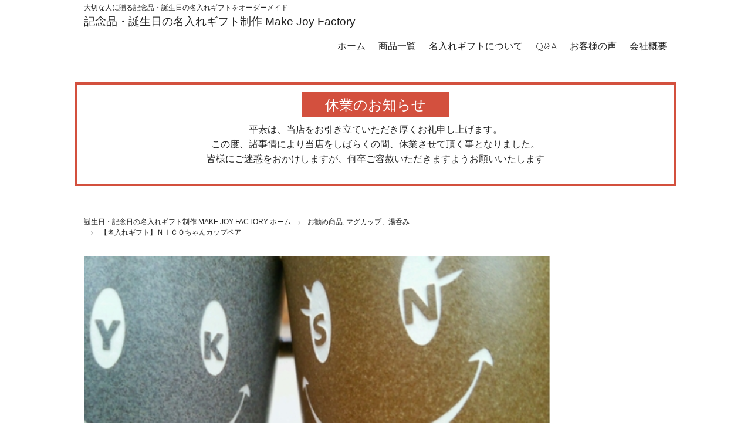

--- FILE ---
content_type: text/html; charset=UTF-8
request_url: http://makejoy.jp/item/ceramic/5470
body_size: 9746
content:
<!DOCTYPE html>
<html lang="ja"
	itemscope 
	itemtype="http://schema.org/Article" 
	prefix="og: http://ogp.me/ns#" >

<head>
	<meta charset="UTF-8">
	<meta name="viewport" content="width=device-width,user-scalable=no">
	<!--[if lt IE9]>
	<![endif]-->
	<!--[if lt IE8]>
	<![endif]-->




<script src="//code.jquery.com/jquery-1.11.1.min.js"></script>
<script  type="text/javascript">
$(function(){
	$("dl.subList").hide().children("dd").hide();
	
	$("ul#accordionBox h3").click(function () {
		funcClickEvent($(this), $("dl.subList"), $("ul#accordionBox h3"));					  
	});
	
	$("dl.subList dt").click(function () {
		funcClickEvent($(this), $("dl.subList dd"), $("dl.subList dt"));	
	});
	
	function funcClickEvent(dt, dd, h3){
		$(dt).toggleClass("subOpened");
		$(h3).toggleClass("mainOpened");
		$(h3).not($(dt)).removeClass("subOpened").removeClass("mainOpened");
		$(dt).next(dd).slideToggle('normal');
		$(dd).not(dt.next(dd)).slideUp();
	}

});
</script>
<!-- 雪を降らすスクリプト
<script type="text/javascript" src="http://makejoy.jp/wp-content/themes/makejoyfactory/js/snowfall.jquery.min.js"></script>
<script  type="text/javascript">
$(function(){
	$(document).snowfall({
		// オリジナル画像を使用する場合
		image : "http://makejoy.jp/wp-content/themes/makejoyfactory/img/flake.png", minSize: 10, maxSize:32, flakeIndex : "10"
	});
});
</script>
-->





	<title>【名入れギフト】ｎｉｃｏちゃんカップペア | 記念品・誕生日の名入れギフト制作 Make Joy Factory</title>

<!-- All in One SEO Pack 2.2.7.5 by Michael Torbert of Semper Fi Web Design[-1,-1] -->
<meta name="description" itemprop="description" content="シンプルなマグカップに、かわいいスマイルを彫刻したオリジナルマグカップです。 どんな時でも笑顔でいてくれるので、疲れた時でも元気を与えてくれそうです。 イニシャルを目に入れればより一層愛着が湧きます。 仲の良いカップルや大切なお友達へ送りたいマグカップです。 ■商品サイズ：口径86mm　高さ115mm" />

<link rel="canonical" href="http://makejoy.jp/item/ceramic/5470" />
<meta property="og:title" content="【名入れギフト】ｎｉｃｏちゃんカップペア" />
<meta property="og:type" content="article" />
<meta property="og:url" content="http://makejoy.jp/item/ceramic/5470" />
<meta property="og:site_name" content="Make Joy Factory" />
<meta property="fb:admins" content="369090123227583" />
<meta property="og:description" content="シンプルなマグカップに、かわいいスマイルを彫刻したオリジナルマグカップです。 どんな時でも笑顔でいてくれるので、疲れた時でも元気を与えてくれそうです。  イニシャルを目に入れればより一層愛着が湧きます。 仲の良いカップルや大切なお友達へ送りたいマグカップです。  ■商品サイズ：口径86mm　高さ115mm ■容量：300cc" />
<meta property="article:publisher" content="https://www.facebook.com/makejoyfactory" />
<meta property="article:published_time" content="2015-09-13T16:04:05Z" />
<meta property="article:modified_time" content="2015-10-07T09:34:33Z" />
<meta name="twitter:card" content="summary" />
<meta name="twitter:title" content="【名入れギフト】ｎｉｃｏちゃんカップペア" />
<meta name="twitter:description" content="シンプルなマグカップに、かわいいスマイルを彫刻したオリジナルマグカップです。 どんな時でも笑顔でいてくれるので、疲れた時でも元気を与えてくれそうです。  イニシャルを目に入れればより一層愛着が湧きます。 仲の良いカップルや大切なお友達へ送りたいマグカップです。  ■商品サイズ：口径86mm　高さ115mm ■容量：300cc" />
		<script type="text/javascript">
		  var _gaq = _gaq || [];
		  _gaq.push(['_setAccount', 'UA-47163601-1']);
		  _gaq.push(['_trackPageview']);
		  (function() {
		    var ga = document.createElement('script'); ga.type = 'text/javascript'; ga.async = true;
			ga.src = ('https:' == document.location.protocol ? 'https://ssl' : 'http://www') + '.google-analytics.com/ga.js';
		    var s = document.getElementsByTagName('script')[0]; s.parentNode.insertBefore(ga, s);
		  })();
		</script>
<!-- /all in one seo pack -->
<link rel="alternate" type="application/rss+xml" title="記念品・誕生日の名入れギフト制作 Make Joy Factory &raquo; フィード" href="http://makejoy.jp/feed" />
<link rel="alternate" type="application/rss+xml" title="記念品・誕生日の名入れギフト制作 Make Joy Factory &raquo; コメントフィード" href="http://makejoy.jp/comments/feed" />
<link rel="alternate" type="application/rss+xml" title="記念品・誕生日の名入れギフト制作 Make Joy Factory &raquo; 【名入れギフト】ｎｉｃｏちゃんカップペア のコメントのフィード" href="http://makejoy.jp/item/ceramic/5470/feed" />
		<script type="text/javascript">
			window._wpemojiSettings = {"baseUrl":"http:\/\/s.w.org\/images\/core\/emoji\/72x72\/","ext":".png","source":{"concatemoji":"http:\/\/makejoy.jp\/wp-includes\/js\/wp-emoji-release.min.js?ver=4.2.38"}};
			!function(e,n,t){var a;function o(e){var t=n.createElement("canvas"),a=t.getContext&&t.getContext("2d");return!(!a||!a.fillText)&&(a.textBaseline="top",a.font="600 32px Arial","flag"===e?(a.fillText(String.fromCharCode(55356,56812,55356,56807),0,0),3e3<t.toDataURL().length):(a.fillText(String.fromCharCode(55357,56835),0,0),0!==a.getImageData(16,16,1,1).data[0]))}function i(e){var t=n.createElement("script");t.src=e,t.type="text/javascript",n.getElementsByTagName("head")[0].appendChild(t)}t.supports={simple:o("simple"),flag:o("flag")},t.DOMReady=!1,t.readyCallback=function(){t.DOMReady=!0},t.supports.simple&&t.supports.flag||(a=function(){t.readyCallback()},n.addEventListener?(n.addEventListener("DOMContentLoaded",a,!1),e.addEventListener("load",a,!1)):(e.attachEvent("onload",a),n.attachEvent("onreadystatechange",function(){"complete"===n.readyState&&t.readyCallback()})),(a=t.source||{}).concatemoji?i(a.concatemoji):a.wpemoji&&a.twemoji&&(i(a.twemoji),i(a.wpemoji)))}(window,document,window._wpemojiSettings);
		</script>
		<style type="text/css">
img.wp-smiley,
img.emoji {
	display: inline !important;
	border: none !important;
	box-shadow: none !important;
	height: 1em !important;
	width: 1em !important;
	margin: 0 .07em !important;
	vertical-align: -0.1em !important;
	background: none !important;
	padding: 0 !important;
}
</style>
<link rel='stylesheet' id='contact-form-7-css'  href='http://makejoy.jp/wp-content/plugins/contact-form-7/includes/css/styles.css?ver=4.3.1' type='text/css' media='all' />
<link rel='stylesheet' id='flexslider-css-css'  href='http://makejoy.jp/wp-content/themes/makejoyfactory/css/flexslider.css?ver=4.2.38' type='text/css' media='all' />
<link rel='stylesheet' id='swipebox-style-css'  href='http://makejoy.jp/wp-content/themes/blanc/css/swipebox.min.css?ver=4.2.38' type='text/css' media='all' />
<link rel='stylesheet' id='normalize-style-css'  href='http://makejoy.jp/wp-content/themes/blanc/css/normalize.css?ver=4.2.38' type='text/css' media='all' />
<link rel='stylesheet' id='foundation-style-css'  href='http://makejoy.jp/wp-content/themes/makejoyfactory/css/foundation.css?ver=4.2.38' type='text/css' media='all' />
<link rel='stylesheet' id='makejoyfactory-style-css'  href='http://makejoy.jp/wp-content/themes/makejoyfactory/style.css?ver=4.2.38' type='text/css' media='all' />
<link rel='stylesheet' id='font-awesome-css'  href='http://makejoy.jp/wp-content/themes/blanc/css/font-awesome.min.css?ver=4.2.38' type='text/css' media='all' />
<link rel='stylesheet' id='welcart-style-css'  href='http://makejoy.jp/wp-content/themes/makejoyfactory/welcart.css?ver=4.2.38' type='text/css' media='all' />
<link rel='stylesheet' id='blanc-style-css'  href='http://makejoy.jp/wp-content/themes/makejoyfactory/style.css?ver=4.2.38' type='text/css' media='all' />
<script type='text/javascript' src='http://makejoy.jp/wp-includes/js/jquery/jquery.js?ver=1.11.2'></script>
<script type='text/javascript' src='http://makejoy.jp/wp-includes/js/jquery/jquery-migrate.min.js?ver=1.2.1'></script>
<link rel="EditURI" type="application/rsd+xml" title="RSD" href="http://makejoy.jp/xmlrpc.php?rsd" />
<link rel="wlwmanifest" type="application/wlwmanifest+xml" href="http://makejoy.jp/wp-includes/wlwmanifest.xml" /> 
<link rel='prev' title='【名入れギフト】ｎｉｃｏちゃんカップ単品' href='http://makejoy.jp/item/ceramic/5468' />
<link rel='next' title='【名入れギフト】アルクマグ　単品' href='http://makejoy.jp/item/itemnew/5472' />
<meta name="generator" content="WordPress 4.2.38" />
<link rel='shortlink' href='http://makejoy.jp/?p=5470' />
<link href="http://makejoy.jp/wp-content/plugins/usc-e-shop/css/usces_default.css" rel="stylesheet" type="text/css" /><link href="http://makejoy.jp/wp-content/plugins/usc-e-shop/css/usces_cart.css" rel="stylesheet" type="text/css" />
<meta property="og:title" content="【名入れギフト】ｎｉｃｏちゃんカップペア">
<meta property="og:type" content="product">
<meta property="og:description" content="【名入れギフト】ｎｉｃｏちゃんカップペア">
<meta property="og:url" content="http://makejoy.jp/item/ceramic/5470">
<meta property="og:image" content="http://makejoy.jp/wp-content/uploads/2015/09/062-150x150.jpg">
<meta property="og:site_name" content="記念品・誕生日の名入れギフト制作 Make Joy Factory"><!-- All in one Favicon 4.3 --><style type="text/css"></style></head>

<body class="single single-post postid-5470 single-format-standard">

	<header id="header" class="font-quicksand">
		<div class="row">
			<div class="columns large-7 medium-8 small-12">
				<h2>大切な人に贈る記念品・誕生日の名入れギフトをオーダーメイド</h2>
				<h1><a href="http://makejoy.jp/">記念品・誕生日の名入れギフト制作 Make Joy Factory</a></h1>
			</div><!-- columns -->
			
			<!-- menu for Welcart plugin -->
			<div class="columns large-1 large-push-6 medium-2 medium-push-5 small-2 medium-text-center header-cartbutton">
				<a href="http://makejoy.jp/usces-cart" title="カートを見る">
					<i class="fa fa-shopping-cart"></i>
					<span class="text-red text-center">0</span>
				</a>
			</div>

			<dl class="nav columns large-5 medium-6 large-pull-1 medium-pull-2">
				
			
				<dt class="nav-button show-for-small-only"><i class="fa fa-bars fa-fw"></i>MENU</dt>
				<dd class="menu-wrap">
					<nav class="clearfix">
					<div class="menu-navmenu-container">
					<div class="menu-menu-container"><ul id="menu-menu" class="no-bullet"><li id="menu-item-4773" class="menu-item menu-item-type-custom menu-item-object-custom menu-item-home menu-item-4773"><a href="http://makejoy.jp/">ホーム</a></li>
<li id="menu-item-5504" class="menu-item menu-item-type-post_type menu-item-object-page menu-item-5504"><a href="http://makejoy.jp/all-item">商品一覧</a></li>
<li id="menu-item-5665" class="menu-item menu-item-type-post_type menu-item-object-page menu-item-5665"><a href="http://makejoy.jp/insertname">名入れギフトについて</a></li>
<li id="menu-item-5289" class="menu-item menu-item-type-post_type menu-item-object-page menu-item-5289"><a href="http://makejoy.jp/faq">Q&#038;A</a></li>
<li id="menu-item-5290" class="menu-item menu-item-type-post_type menu-item-object-page menu-item-5290"><a href="http://makejoy.jp/voice">お客様の声</a></li>
<li id="menu-item-4772" class="menu-item menu-item-type-post_type menu-item-object-page menu-item-4772"><a href="http://makejoy.jp/company">会社概要</a></li>
</ul></div>					</div>
					</nav>
				</dd>
			</dl><!-- columns -->

		</div><!-- row -->
	</header>
<div id="closing">
  <div class="row">
    <h3>休業のお知らせ</h3>
    <p>平素は、当店をお引き立ていただき厚くお礼申し上げます。<br />
    この度、諸事情により当店をしばらくの間、休業させて頂く事となりました。<br />
    皆様にご迷惑をおかけしますが、何卒ご容赦いただきますようお願いいたします</p>
  </div>
</div>

<div class="row">
	<div class="columns large-9">
		<ol class="breadcrumbs">

<li itemscope itemtype="http://data-vocabulary.org/Breadcrumb"><a href="http://makejoy.jp/" itemprop="url"><span itemprop="title">誕生日・記念日の名入れギフト制作 Make Joy Factory ホーム</span></a></li><li itemscope itemtype="http://data-vocabulary.org/Breadcrumb"><a href="http://makejoy.jp/category/item/itemreco" itemprop="url"><span itemprop="title">お勧め商品</span></a>,&nbsp;<a href="http://makejoy.jp/category/item/ceramic/mug_teacup" itemprop="url"><span itemprop="title">マグカップ、湯呑み</span></a></li><li itemscope itemtype="http://data-vocabulary.org/Breadcrumb"><span itemprop="title">【名入れギフト】ｎｉｃｏちゃんカップペア</span></li>		</ol>
	</div>
</div>
<article class="post-5470 post type-post status-publish format-standard hentry category-itemreco category-mug_teacup category-item category-ceramic">
				
	<div class="row" itemscope itemtype="http://schema.org/Product">
		<div class="columns medium-6">
			<div id="slider" class="flexslider slider-item">
				<ul class="slides">
					<li><a href="http://makejoy.jp/wp-content/uploads/2015/09/062.jpg" ><img width="480" height="360" src="http://makejoy.jp/wp-content/uploads/2015/09/062.jpg" class="attachment-640x640" alt="062" /></a></li>
									</ul>
			</div>
					</div><!-- columns -->
		<div class="columns medium-5">
			<h2 class="entry-title item-title" itemprop="name">【名入れギフト】ｎｉｃｏちゃんカップペア</h2>
			<div id="description" itemprop="description">
				<p>シンプルなマグカップに、かわいいスマイルを彫刻したオリジナルマグカップです。<br /> どんな時でも笑顔でいてくれるので、疲れた時でも元気を与えてくれそうです。</p>
<p> イニシャルを目に入れればより一層愛着が湧きます。<br /> 仲の良いカップルや大切なお友達へ送りたいマグカップです。</p>
<p> ■商品サイズ：口径86mm　高さ115mm<br /> ■容量：300cc</p>
							</div>

			<time datetime="2015-09-13T16:04:05+00:00" class="updated hide">2015年9月13日</time>
					
			<form action="http://makejoy.jp/usces-cart" method="post" class="item-form" style="border: none;">
				<div itemprop="offers" itemscope itemtype="http://schema.org/Offer">
					<meta itemprop="availability" href="http://schema.org/InStock" content="在庫有り">
					<!--1SKU-->
						
						<div class="item-price text-gray">
														<br>
							<span itemprop="price" style="float:right;">
								<b class="font-bigger"><span style="color: #e8383d;">販売価格¥5,400<em class="tax">（税込）</em></b></span>
							</span>
						</div>

						<div style="clear:both;"></div>

						
																				<div style="display: none;">
							<span class="item-quant"><input name="quant[5470][062]" type="text" id="quant[5470][062]" class="skuquantity" value="1" onKeyDown="if (event.keyCode == 13) {return false;}" /></span>							<input name="zaikonum[5470][062]" type="hidden" id="zaikonum[5470][062]" value="" />
<input name="zaiko[5470][062]" type="hidden" id="zaiko[5470][062]" value="0" />
<input name="gptekiyo[5470][062]" type="hidden" id="gptekiyo[5470][062]" value="0" />
<input name="skuPrice[5470][062]" type="hidden" id="skuPrice[5470][062]" value="5400" />
<input name="inCart[5470][062]" type="submit" id="inCart[5470][062]" class="skubutton" value="&#xf07a;&nbsp;カートに入れる" onclick="return uscesCart.intoCart('5470','062')" /><input name="usces_referer" type="hidden" value="/item/ceramic/5470" />
							</div>
						<p class="medium-text-right" style="margin-top:1.25rem;" align="right"><a href="http://store.shopping.yahoo.co.jp/makejoy/062.html" class="button tiny alert" target="_blank" style="font-size:1rem;">ご購入はこちらから <i class="fa fa-angle-right"></i></a></p>

					
																
									</div>
				
							</form>
			
									
						
			
		</div><!-- columns -->

		<div id="main" class="columns">
		    <div id="category">
		    <h2 class="font-quicksand information news_ttl">
		      <i class="fa fa-list fa-fw"></i>
		      カテゴリー
		    </h2>
		    <div style="clear:both;"></div>
		    <ul id="accordionBox">
		        <li class="mainTrigger"><h3><i class="fa fa-chevron-circle-right"></i> 陶器</h3>
		            <dl class="subList">
		                <dt class="subTrigger"><a href="/category/item/ceramic/koishiwara/"><i class="fa fa-caret-right"></i> 小石原焼</a></dt>
		                <dt class="subTrigger"><a href="/category/item/ceramic/arita-hasami/"><i class="fa fa-caret-right"></i> 有田焼・波佐見焼</a></dt>
		                <dt class="subTrigger"><a href="/category/item/ceramic/mug_teacup/"><i class="fa fa-caret-right"></i> マグカップ・湯呑み</a></dt>
		                <dt class="subTrigger"><a href="/category/item/ceramic/bowl/"><i class="fa fa-caret-right"></i> お茶碗</a></dt>
		            </dl>
		        </li>
		        <li class="mainTrigger"><h3><i class="fa fa-chevron-circle-right"></i> ガラス</h3>
		            <dl class="subList">
		                <dt class="subTrigger"><a href="/category/item/glass/beer_mug/"><i class="fa fa-caret-right"></i> ビアジョッキ</a></dt>
		                <dt class="subTrigger"><a href="/category/item/glass/rock_tumbler/"><i class="fa fa-caret-right"></i> ロックグラス・タンブラー</a></dt>
		                <dt class="subTrigger"><a href="/category/item/glass/wine_champagne/"><i class="fa fa-caret-right"></i> ワイングラス・シャンパングラス</a></dt>
		                <dt class="subTrigger"><a href="/category/item/glass/ashtray/"><i class="fa fa-caret-right"></i> 灰皿</a></dt>
		            </dl>
		        </li>
		        <li class="mainTrigger"><h3><a href="/category/item/photoframe_mirror/"><i class="fa fa-chevron-circle-right"></i> フォトフレーム・ミラー</a></h3>
		        </li>
		        <li class="mainTrigger"><h3><a href="/category/item/smartphone/"><i class="fa fa-chevron-circle-right"></i> スマホスタンド</a></h3>
		        </li>
		        <li class="mainTrigger"><h3><a href="/category/item/cardcase/"><i class="fa fa-chevron-circle-right"></i> 名刺ケース</a></h3>
		        </li>
		        <li class="mainTrigger"><h3><a href="/category/item/green/"><i class="fa fa-chevron-circle-right"></i> グリーン</a></h3>
		        </li>
		        <li class="mainTrigger"><h3><a href="/category/item/braidal/"><i class="fa fa-chevron-circle-right"></i> ブライダルギフト</a></h3>
		        </li>
		        <li class="mainTrigger"><h3><a href="/category/item/christmas/"><i class="fa fa-chevron-circle-right"></i> クリスマスギフト</a></h3>
		        </li>
		    </ul>
		    </div>
		</div><!-- columns -->
	</div><!-- row -->
	
	<aside class="aside-related-item">
			<div class="row">
			<div class="columns">
			<h2 class="font-quicksand text-center">あなたにおすすめの商品<i class="fa fa-star fa-fw"></i></h2>
			<ul class="medium-block-grid-4 small-block-grid-2">
<li>
	<article class="thumbnail-box post-5240 post type-post status-publish format-standard hentry category-itemreco category-syrup category-braidal category-item">

				<a href="http://makejoy.jp/item/braidal/5240">
			<div class="center"><img width="228" height="228" src="http://makejoy.jp/wp-content/uploads/2015/04/2015bri17-300x300.jpg" class="attachment-228x228" alt="2015bri17" /></div>
			<h3 class="thumb-title entry-title">【名入れギフト】『ブライダル』九州フルーツシロップ</h3>
				<div class="price">¥3,780<em class="tax">（税込）</em></div>
					</a>

	</article>
</li>

<li>
	<article class="thumbnail-box post-4987 post type-post status-publish format-standard hentry category-mug_teacup category-item category-ceramic">

				<a href="http://makejoy.jp/item/ceramic/4987">
			<div class="center"><img width="151" height="228" src="http://makejoy.jp/wp-content/uploads/2015/09/054-199x300.jpg" class="attachment-228x228" alt="054" /></div>
			<h3 class="thumb-title entry-title">【名入れギフト】ビアジョッキKOBIKI</h3>
				<div class="price">¥3,456<em class="tax">（税込）</em></div>
					</a>

	</article>
</li>

<li>
	<article class="thumbnail-box post-4725 post type-post status-publish format-standard hentry category-itemreco category-bowl category-item category-arita-hasami category-ceramic">

				<a href="http://makejoy.jp/item/ceramic/4725">
			<div class="center"><img width="228" height="228" src="http://makejoy.jp/wp-content/uploads/2015/03/007-300x300.jpg" class="attachment-228x228" alt="007" /></div>
			<h3 class="thumb-title entry-title">【名入れギフト】花想いフルセット（波佐見焼）</h3>
				<div class="price">¥10,800<em class="tax">（税込）</em></div>
					</a>

	</article>
</li>

<li>
	<article class="thumbnail-box post-4910 post type-post status-publish format-standard hentry category-itemreco category-glass category-wine_champagne category-item">

				<a href="http://makejoy.jp/item/glass/4910">
			<div class="center"><img width="228" height="228" src="http://makejoy.jp/wp-content/uploads/2014/02/028-250x250.jpg" class="attachment-228x228" alt="028" /></div>
			<h3 class="thumb-title entry-title">【名入れギフト】ペアワイングラス　「カーリーハート」（ウェディングデザイン）</h3>
				<div class="price">¥7,020<em class="tax">（税込）</em></div>
					</a>

	</article>
</li>
</ul></div>
			</div>
			</aside>	
	</article>


<footer id="footer">

        <div class="row">
        <div class="columns medium-4 large-3">
                    </div>

        <div class="columns medium-4 large-3">
                    </div>

        <div class="columns medium-4 large-3">
                    </div>

        <div class="columns medium-4 large-3">
                    </div>
    </div><!-- row -->
        <div class="row">
        <div class="columns">
            <ul class="footer_nav">
                <li><a href="http://makejoy.jp/">ホーム</a></li>
                <li><a href="http://makejoy.jp/all-item">商品一覧</a></li>
                <li><a href="http://makejoy.jp/insertname">名入れギフトについて</a></li>
                <li><a href="http://makejoy.jp/faq">Q&#038;A</a></li>
                <li><a href="http://makejoy.jp/voice">お客様の声</a></li>
                <li><a href="http://makejoy.jp/company">会社概要</a></li>
            </ul>
            <p style="font-size:14px; color:#777;">大切な人の記念日・<a href="http://makejoy.jp/" target="_blank" style="text-decoration:none; color:#777;">誕生日の名入れギフト</a>制作なら Make Joy Factory</p>
            <p class="font-quicksand text-gray">Copyright&nbsp;&copy;&nbsp;2026&nbsp;<a href="http://makejoy.jp/">記念品・誕生日の名入れギフト制作 Make Joy Factory</a> All rights reserved.</p>
            <div class="page-top"><a href="#header"><i class="fa fa-arrow-up fa-lg"></i></a></div>
        </div>
    </div><!-- row -->

</footer>

		<script type='text/javascript'>
		/* <![CDATA[ */
			uscesL10n = {
								'ajaxurl': "http://makejoy.jp/wp-admin/admin-ajax.php",
				'post_id': "5470",
				'cart_number': "4",
				'is_cart_row': false,
				'opt_esse': new Array(  ),
				'opt_means': new Array(  ),
				'mes_opts': new Array(  ),
				'key_opts': new Array(  ), 
				'previous_url': "http://makejoy.jp", 
				'itemRestriction': ""
			}
		/* ]]> */
		</script>
		<script type='text/javascript' src='http://makejoy.jp/wp-content/plugins/usc-e-shop/js/usces_cart.js'></script>
								<script type='text/javascript'>
		(function($) {
		uscesCart = {
			intoCart : function (post_id, sku) {
				var zaikonum = document.getElementById("zaikonum["+post_id+"]["+sku+"]").value;
				var zaiko = document.getElementById("zaiko["+post_id+"]["+sku+"]").value;
				if( (zaiko != '0' && zaiko != '1') ||  parseInt(zaikonum) == 0 ){
					alert('只今在庫切れです。');
					return false;
				}
				
				var mes = '';
				if(document.getElementById("quant["+post_id+"]["+sku+"]")){
					var quant = document.getElementById("quant["+post_id+"]["+sku+"]").value;
					if( quant == '0' || quant == '' || !(uscesCart.isNum(quant))){
						mes += "数量を正しく入力してください。\n";
					}
					var checknum = '';
					var checkmode = '';
					if( parseInt(uscesL10n.itemRestriction) <= parseInt(zaikonum) && uscesL10n.itemRestriction != '' && uscesL10n.itemRestriction != '0' && zaikonum != '' ) {
						checknum = uscesL10n.itemRestriction;
						checkmode ='rest';
					} else if( parseInt(uscesL10n.itemRestriction) > parseInt(zaikonum) && uscesL10n.itemRestriction != '' && uscesL10n.itemRestriction != '0' && zaikonum != '' ) {
						checknum = zaikonum;
						checkmode ='zaiko';
					} else if( (uscesL10n.itemRestriction == '' || uscesL10n.itemRestriction == '0') && zaikonum != '' ) {
						checknum = zaikonum;
						checkmode ='zaiko';
					} else if( uscesL10n.itemRestriction != '' && uscesL10n.itemRestriction != '0' && zaikonum == '' ) {
						checknum = uscesL10n.itemRestriction;
						checkmode ='rest';
					}
									
	
					if( parseInt(quant) > parseInt(checknum) && checknum != '' ){
							if(checkmode == 'rest'){
								mes += 'この商品は一度に'+checknum+'までの数量制限があります。'+"\n";
							}else{
								mes += 'この商品の在庫は残り'+checknum+'です。'+"\n";
							}
					}
				}
				for(i=0; i<uscesL10n.key_opts.length; i++){
					if( uscesL10n.opt_esse[i] == '1' ){
						var skuob = document.getElementById("itemOption["+post_id+"]["+sku+"]["+uscesL10n.key_opts[i]+"]");
						var itemOption = "itemOption["+post_id+"]["+sku+"]["+uscesL10n.key_opts[i]+"]";
						var opt_obj_radio = $(":radio[name*='"+itemOption+"']");
						var opt_obj_checkbox = $(":checkbox[name*='"+itemOption+"']:checked");
				
						if( uscesL10n.opt_means[i] == '3' ){
							
							if( !opt_obj_radio.is(':checked') ){
								mes += uscesL10n.mes_opts[i]+"\n";
							}
						
						}else if( uscesL10n.opt_means[i] == '4' ){
							
							if( !opt_obj_checkbox.length ){
								mes += uscesL10n.mes_opts[i]+"\n";
							}
						
						}else{
							
							if( null != skuob ){
								if( uscesL10n.opt_means[i] < 2 && skuob.value == '#NONE#' ){
									mes += uscesL10n.mes_opts[i]+"\n";
								}else if( uscesL10n.opt_means[i] >= 2 && skuob.value == '' ){
									mes += uscesL10n.mes_opts[i]+"\n";
								}
							}
						}
					}
				}
				
												
				if( mes != '' ){
					alert( mes );
					return false;
				}else{
					return true;
				}
			},
			
			upCart : function () {
				
				var zaikoob = $("input[name*='zaikonum']");
				var quantob = $("input[name*='quant']");
				var postidob = $("input[name*='itempostid']");
				var skuob = $("input[name*='itemsku']");
				
				var zaikonum = '';
				var zaiko = '';
				var quant = '';
				var mes = '';
				var checknum = '';
				var post_id = '';
				var sku = '';
				var itemRestriction = '';
				
				var ct = zaikoob.length;
				for(var i=0; i< ct; i++){
					post_id = postidob[i].value;
					sku = skuob[i].value;
					itemRestriction = $("input[name='itemRestriction\[" + i + "\]']").val();
					zaikonum = $("input[name='zaikonum\[" + i + "\]\[" + post_id + "\]\[" + sku + "\]']").val();
			
					quant = $("*[name='quant\[" + i + "\]\[" + post_id + "\]\[" + sku + "\]']").val();
					if( $("*[name='quant\[" + i + "\]\[" + post_id + "\]\[" + sku + "\]']") ){
						if( quant == '0' || quant == '' || !(uscesCart.isNum(quant))){
							mes += (i+1) + '番の商品の数量を正しく入力してください。'+"\n";
						}
						var checknum = '';
						var checkmode = '';
						if( parseInt(itemRestriction) <= parseInt(zaikonum) && itemRestriction != '' && itemRestriction != '0' && zaikonum != '' ) {
							checknum = itemRestriction;
							checkmode ='rest';
						} else if( parseInt(itemRestriction) > parseInt(zaikonum) && itemRestriction != '' && itemRestriction != '0' && zaikonum != '' ) {
							checknum = zaikonum;
							checkmode ='zaiko';
						} else if( (itemRestriction == '' || itemRestriction == '0') && zaikonum != '' ) {
							checknum = zaikonum;
							checkmode ='zaiko';
						} else if( itemRestriction != '' && itemRestriction != '0' && zaikonum == '' ) {
							checknum = itemRestriction;
							checkmode ='rest';
						}
						if( parseInt(quant) > parseInt(checknum) && checknum != '' ){
							if(checkmode == 'rest'){
								mes += (i+1) + '番の商品は一度に'+checknum+'までの数量制限があります。'+"\n";
							}else{
								mes += (i+1) + '番の商品の在庫は残り'+checknum+'です。'+"\n";
							}
						}
					}
				}
				
												
				if( mes != '' ){
					alert( mes );
					return false;
				}else{
					return true;
				}
			},
			
			cartNext : function () {
			
				var zaikoob = $("input[name*='zaikonum']");
				var quantob = $("input[name*='quant']");
				var postidob = $("input[name*='itempostid']");
				var skuob = $("input[name*='itemsku']");
				
				var zaikonum = '';
				var zaiko = '';
				var quant = '';
				var mes = '';
				var checknum = '';
				var post_id = '';
				var sku = '';
				var itemRestriction = '';
				
				var ct = zaikoob.length;
				for(var i=0; i< ct; i++){
					post_id = postidob[i].value;
					sku = skuob[i].value;
					itemRestriction = $("input[name='itemRestriction\[" + i + "\]']").val();
					zaikonum = $("input[name='zaikonum\[" + i + "\]\[" + post_id + "\]\[" + sku + "\]']").val();
			
					quant = $("*[name='quant\[" + i + "\]\[" + post_id + "\]\[" + sku + "\]']").val();
					if( $("*[name='quant\[" + i + "\]\[" + post_id + "\]\[" + sku + "\]']") ){
						if( quant == '0' || quant == '' || !(uscesCart.isNum(quant))){
							mes += (i+1) + '番の商品の数量を正しく入力してください。'+"\n";
						}
						var checknum = '';
						var checkmode = '';
						if( parseInt(itemRestriction) <= parseInt(zaikonum) && itemRestriction != '' && itemRestriction != '0' && zaikonum != '' ) {
							checknum = itemRestriction;
							checkmode ='rest';
						} else if( parseInt(itemRestriction) > parseInt(zaikonum) && itemRestriction != '' && itemRestriction != '0' && zaikonum != '' ) {
							checknum = zaikonum;
							checkmode ='zaiko';
						} else if( (itemRestriction == '' || itemRestriction == '0') && zaikonum != '' ) {
							checknum = zaikonum;
							checkmode ='zaiko';
						} else if( itemRestriction != '' && itemRestriction != '0' && zaikonum == '' ) {
							checknum = itemRestriction;
							checkmode ='rest';
						}

						if( parseInt(quant) > parseInt(checknum) && checknum != '' ){
							if(checkmode == 'rest'){
								mes += (i+1) + '番の商品は一度に'+checknum+'までの数量制限があります。'+"\n";
							}else{
								mes += (i+1) + '番の商品の在庫は残り'+checknum+'です。'+"\n";
							}
						}
					}
				}
				if( mes != '' ){
					alert( mes );
					return false;
				}else{
					return true;
				}
			},
			
			previousCart : function () {
				location.href = uscesL10n.previous_url; 
			},
			
			settings: {
				url: uscesL10n.ajaxurl,
				type: 'POST',
				cache: false,
				success: function(data, dataType){
					//$("tbody#item-opt-list").html( data );
				}, 
				error: function(msg){
					//$("#ajax-response").html(msg);
				}
			},
			
			changeStates : function( country ) {
				var s = this.settings;
				s.data = "action=change_states_ajax&country=" + country;
				s.success = function(data, dataType){
					if( 'error' == data ){
						alert('error');
					}else{
						$("select#pref").html( data );
					}
				};
				s.error = function(msg){
					alert("error");
				};
				$.ajax( s );
				return false;
			},
			
			isNum : function (num) {
				if (num.match(/[^0-9]/g)) {
					return false;
				}
				return true;
			},
			purchase : 0
		};
		$("#country").change(function () {
			var country = $("#country option:selected").val();
			$("#newcharging_type option:selected").val()
			uscesCart.changeStates( country ); 
		});
		$("#purchase_form").submit(function () {
			if( 0 == uscesCart.purchase ){
				uscesCart.purchase = 1;
				return true;
			}else{ 
				$("#purchase_button").attr("disabled", "disabled");
				$("#back_button").attr("disabled", "disabled");
				return false;
			}
		});
			
		})(jQuery);
		</script>
		<!-- Welcart version : v1.6.6.1512212 -->
<script type='text/javascript' src='http://makejoy.jp/wp-content/plugins/contact-form-7/includes/js/jquery.form.min.js?ver=3.51.0-2014.06.20'></script>
<script type='text/javascript'>
/* <![CDATA[ */
var _wpcf7 = {"loaderUrl":"http:\/\/makejoy.jp\/wp-content\/plugins\/contact-form-7\/images\/ajax-loader.gif","recaptchaEmpty":"\u3042\u306a\u305f\u304c\u30ed\u30dc\u30c3\u30c8\u3067\u306f\u306a\u3044\u3053\u3068\u3092\u8a3c\u660e\u3057\u3066\u304f\u3060\u3055\u3044\u3002","sending":"\u9001\u4fe1\u4e2d ..."};
/* ]]> */
</script>
<script type='text/javascript' src='http://makejoy.jp/wp-content/plugins/contact-form-7/includes/js/scripts.js?ver=4.3.1'></script>
<script type='text/javascript' src='http://makejoy.jp/wp-content/themes/blanc/js/vendor/modernizr.js?ver=4.2.38'></script>
<script type='text/javascript' src='http://makejoy.jp/wp-content/themes/blanc/js/scripts.js?ver=1.0'></script>
<script type='text/javascript' src='http://makejoy.jp/wp-includes/js/comment-reply.min.js?ver=4.2.38'></script>
<script type='text/javascript' src='http://makejoy.jp/wp-content/themes/makejoyfactory/js/jquery.flexslider.js?ver=2.3.0'></script>
<script type='text/javascript' src='http://makejoy.jp/wp-content/themes/blanc/js/jquery.swipebox.min.js?ver=1.3.0.2'></script>
<script type='text/javascript' src='http://makejoy.jp/wp-content/themes/blanc/js/use-swipebox.js?ver=1.0'></script>
<script type='text/javascript' src='http://makejoy.jp/wp-content/themes/blanc/js/scripts-item.js?ver=1.1'></script>

</body>
</html>

--- FILE ---
content_type: text/css
request_url: http://makejoy.jp/wp-content/themes/makejoyfactory/style.css?ver=4.2.38
body_size: 5640
content:
/*
Theme Name: MakeJoyFactory
Template: blanc
*/
@charset "UTF-8";
@ms-viewport { width: device-width; }
@font-face {
	font-family: 'Quicksand';
	font-style: normal;
	font-weight: 400;
	src: local('Quicksand Regular'), local('Quicksand-Regular'), url('./fonts/Quicksand-Regular.ttf') format('truetype');
	unicode-range: U+0000-00FF, U+0131, U+0152-0153, U+02C6, U+02DA, U+02DC, U+2000-206F, U+2074, U+20AC, U+2212, U+2215, U+E0FF, U+EFFD, U+F000;
}

body, input, select, textarea, button, .button, h1, h2, h3, h4, h5, h6, .label {
	font-family: 'Meiryo', 'Hiragino Kaku Gothic Pro', sans-serif;
	-ms-word-wrap: break-word;
	word-wrap: break-word;
}
/*body {
	background: #f5f5f5 !important;
}*/
.vcard {
	display: initial;
	margin: 0;
	border: 0;
	padding: 0;
}
a {
	color: #222;
}
a:hover {
	color: #D35034;
}
a:link, a:visited {
	-webkit-transition: .3s;
	-moz-transition: .3s;
	-o-transition: .3s;
	-ms-transition: .3s;
	transition: .3s;
}
a.details {
	text-decoration: underline;
}
ul {
	margin-left: 1.5rem;
	list-style: none;
}
ol {
	margin-left: 1.8rem;
}
input, textarea {
	box-shadow: none!important;
}

h1 { font-size: 1.5rem; }
h2 { font-size: 1.5rem; }
h2.about, h2.topics {
	border-bottom: 5px solid #222;
	width: 100%;
}

.medium-text-center   {   display: none; }


.price{ font-size: 1.2rem; float: right;}

/*#feed h1{
	overflow:hidden;
	text-overflow: ellipsis;
	white-space: nowrap;
	width: 50%;
}
*/
.list {
  width: 150px;
  height: 150px;
  overflow: hidden;
  float: left;
}

.center {
  width: 225px;
  height: 225px;
  display: table-cell;
  text-align: center;
  vertical-align: middle;
}

#about{
	padding-left: 0.725em;
	padding-right: 0.725em;
}

.aboutdate p {
    overflow: hidden;
}


/* Header */
div#header h1 {
	font-family: 'Quicksand', 'Meiryo', 'Hiragino Kaku Gothic Pro', sans-serif;
	font-size: 2rem;
}
#header a {
	color: #222;
}

#header h2 {
	font-size: .75rem;
	float: left;
	margin: 5px 0 0 0;
}

/* Navigation menus */
.nav {
	padding-top: .5rem;
	padding-bottom: .5rem;
	right: 0;
	float: right !important;
}
.menu-wrap,
.menu-wrap ul[id^="menu-"]{
	margin-bottom: 0;
}

#header .no-bullet ul{
	float: right;
	margin: 0;
}
#header .no-bullet li{
	float: left;
	margin-left: 1.375rem;
	font-size: 1rem;
}

#header ul.sub-menu,
#header ul.children {
	display: none;
}
#header ul.sub-menu li:last-child,
#header ul.children li:last-child {
	border-bottom: none;
}
#header ul.sub-menu li >a:before,
#header ul.children li >a:before {
	content: '\f0da';
	margin: 0 4px 0 2px;
	font-family: 'FontAwesome';
}
#header a:hover, #header li:hover >a, #header li.current_page_item >a, #header li.current_page_ancestor >a {
	color: #D35034;
}
#header li[class*="children"] > a:after {
	content: '\f0d7';
	margin-left: 4px;
	font-family: 'FontAwesome';
}
#header li[class*="children"] li {
	margin-left: .6rem;
	text-indent: -.6rem;
}

/* Front page */
.section-frontpage h2 {
	margin: 2rem 0;
	padding-bottom: 1rem;
	border-bottom: 1px dotted #ddd;
}
.section-frontpage h2 > i {
	display: block;
	margin: 0 auto -2rem;
	background: transparent;
}
.thumbnail-box h3 {
    margin: .5rem 0 0;
    font-size: 1.125rem;
}

/* Front page slider */
.home .flex-viewport {
	position: relative;
	overflow: visible!important;
	height: inherit!important;
}
.flexslider {
	border: 0;
	border-radius: 0;
	-webkit-border-radius: 0;
	box-shadow: none;
	-webkit-box-shadow: none;
}
.home .slides li {
	background-size: cover!important;
	-webkit-background-size: cover!important;
	background-position: 50% 50%;
	background-repeat: no-repeat;
}
.flexslider-section {
	overflow: hidden;
}
.flex-left-opacity, .flex-right-opacity {
	position: absolute;
	top: 0;
	width: 100%;
	height: 100%;
	background: rgba(255, 255, 255, .9);
}
.flex-left-opacity {
	left: -100%;
}
.flex-right-opacity {
	right: -100%;
}
.flex-title, .flex-caption {
	position: relative;
	margin-bottom: 0;
	color: #fff;
	text-shadow: 2px 2px 2px #000;
	-webkit-text-shadow: 2px 2px 2px #000;
	-moz-text-shadow: 2px 2px 2px #000;
}
.flex-title {
	font-size: 2rem;
}
.flex-next, .flex-prev {
	height: 50px!important;
}
/* Breadcrumbs */
.breadcrumbs {
	display: block;
	overflow: hidden;
	margin: 2rem 0;
	list-style: none;
}
.breadcrumbs>* {
	margin: 0;
	float: left;
	font-size: 0.725rem;
	text-transform: uppercase;
}
.breadcrumbs>*:before {
	content: '\f105';
	color: #aaa;
	margin: 0 0.75rem;
	position: relative;
	top: 1px;
	font-family: 'FontAwesome';
}
.breadcrumbs>*:first-child:before {
	content: '';
	margin: 0;
}
/* Articles */
.single article {
	margin-bottom: 2rem;
}

/* Postmeta */
.inline-postmeta {
	color: #777;
	font-size: .95rem;
}
.inline-postmeta>li>* {
	display: inline-block;
}

/* Article navigation links */
.navlink {
	border-top: 1px dotted #ddd;
	padding-top: 1rem;
}
.navlink > span {
	width: 50%;
}
.navlink-meta {
	display: block;
}
.navlink-prev {
	padding-right: .25rem;
}
.navlink-next {
	padding-left: .25rem;
}

/* page links */
#page-links {
	margin-bottom: 1rem;
	line-height: 2rem;
}
#page-links a {
	text-decoration: none;
}
#page-links span {
	padding: 3px 13px;
	background: #F3EC70;
	color: #fff;
}
#page-links a span {
	background: transparent;
	color: #777;
}
#page-links a span:hover {
	background: #F4EFE3;
}

/* Archives */
.archive-title > span {
	font-size: 80%;
}
article.archive {
	border-bottom: 1px dotted #ddd;
	padding-top: .875rem;
	padding-bottom: .875rem;
}
article.archive:first-child {
	/*border-top: 1px dotted #ddd;*/
}
.sticky {
	padding-right: .875rem;
	padding-left: .875rem;
	background: #f7f7f7;
}
.attachment-thumbnail {
	border: 1px solid #f1f1f1;
	padding: 5px;
	background: #fff;
}
.widget-thumbnail {
	border: 1px solid #f1f1f1;
	padding: 5px;
	background: #fff;
}
article.archive .inline-postmeta {
	margin-left: 0;
	font-size: .875rem;
}
article.archive .inline-list>li {
	margin-left: 0;
	margin-right: 1rem;
}
.more, .more a {
	margin-bottom: 0;
	float: right;
}
.older {
	margin-top: 20px;
}
a.button.list {
    height: 100%;
    background: #000;
}

/* Pagination */
.pagination {
	margin: 2rem 0 0;
}
.screen-reader-text {
	display: none;
}
.page-numbers	{
	list-style-type: none;
	margin: 0 0 2rem;
	padding: 0;
	text-align: center;
}
.page-numbers li {
	display: inline-block;
	margin: 0 0 5px;
	line-height: 2em;
}
.page-numbers li:first-child {
	margin-left: 0;
}
.page-numbers li a,
.page-numbers li span {
	display: block;
	padding: 0 1em;
}
.page-numbers li span.current {
	background: #D38734;
	color: #fff;
	cursor: default;
}
.page-numbers a:hover {
	background: #F4EFE3;
}

/* Images */
.aligncenter {
	display: block;
	max-width: 100%;
	height: auto;
	margin: 1rem auto;
}
.alignleft {
	float: left;
	max-width: 100%;
	height: auto;
	margin: 0 1rem 1rem 0;
}
.alignright {
	float: right;
	max-width: 100%;
	height: auto;
	margin: 0 0 1rem 1rem;
}
.alignnone {
	margin: 0 auto 1rem;
}
.wp-caption,
.gallery-caption {
	max-width: 100%;
	height: auto;
}
.wp-caption-text {
	margin-top: 3px;
	color: #888;
	font-size: .75rem;
	font-style: italic;
	text-align: center;
}
.wp-caption-text a, *[itemprop="articleBody"] a {
	text-decoration: underline;
}

/* Password protected posts */
label[for^="pwbox"] {
	float: left;
}
label[for^="pwbox"] > input[type="password"] {
	width: 12rem;
}
label[for^="pwbox"] + input[type="submit"] {
	height: 2.3125rem;
	margin-top: 1.26rem;
	border: 0;
	background: #777;
	color: #fff;
	cursor: pointer;
}
label[for^="pwbox"] + input[type="submit"]:hover {
	background: #222;
}

/* Texts */
.text-black	{ color: #222; }
.text-gray	{ color: #777; }
.text-green	{ color: #269951; }
.text-blue	{ color: #256A84; }
.text-red	{ color: #D35034; }
.text-yellow{ color: #D38734; }
.font-quicksand { font-family: 'Quicksand', 'Meiryo', 'Hiragino Kaku Gothic Pro', sans-serif; }
.font-awesome	{ font-family: 'FontAwesome'; }
.font-bold	{ font-weight: bold; }
.font-bigger	{ font-size: 125%; }
.font-smaller	{ font-size: 90%; }

/* Buttons */
.button.black {
	background-color: #555;
	border-color: #444;
	color: #fff;
}
.button.black:hover, .button.black:focus {
	background: #222;
}

/* Tables */
table {
	width: 100%;
	margin-bottom: 1.25rem;
	border-collapse: collapse;
	font-size: .875rem;
}
table tr th {
	background: #eee;
}
table thead, table tfoot {
	background: #f5f5f5;
}
table tr th, table tr td {
	padding: .25rem;
}

/* Comments */
#comments, #respond {
	margin: 0 0 1rem;
	padding: 2% 3%;
	font-size: .875rem;
}
#comments > h3, #respond > h3 {
	margin-bottom: 2rem;
	font-family: 'Quicksand', 'Meiryo', 'Hiragino Kaku Gothic Pro', sans-serif;
	font-weight: bold;
}
#comments {
	background: #FAFAFF;
}
.comment-body {
	margin-bottom: 1rem;
	border-bottom: 1px solid #ddd;
}
.comment-meta {
	margin-bottom: .875rem;
}
.comment-author img {
	float: left;
	margin-right: .5rem;
}
.comment-metadata {
	font-size: 80%;
}
.bypostauthor b {
	color: #D35034;
}
.bypostauthor b:after {
	content: '\f005';
	margin-left: .125rem;
	font-family: 'FontAwesome';
}
.reply {
	margin-bottom: .5rem;
	font-size: .875rem;
}

#respond {
	background: #f3f3f3;
}
#commentform label {
	display: inline-block;
}
.required {
	color: #D35034;
}
.comments_pagination a{
	display: inline-block;
}
.comments_pagination a:hover {
	background: #F4EFE3;
}
.comments_pagination .page-numbers{
	padding: .3rem .7rem;
	font-size: .875rem;
}
.comments_pagination .current {
	background: #D38734;
	color: #fff;
}
.form-submit input {
	margin-bottom: 0;
}

/* Widgets */
.widget {
	margin-bottom: 1.5rem;
}
.widget h1 {
	margin-top: 0;
	font-family: 'Quicksand', 'Meiryo', 'Hiragino Kaku Gothic Pro', sans-serif;
	font-size: 1.3rem;
}
.widget ul {
	margin-left: 0;
	list-style: none;
}
.widget ul li {
	padding: 0 1rem;
	text-indent: -1rem;
}
.widget ul li:before {
	content: '\f0da';
	margin: 0 .5rem 0 2px;
	font-family: 'FontAwesome';
}
/* Widget calendar */
#wp-calendar {
	text-align: center;
}
#wp-calendar caption {
	border: 1px solid #ddd;
	border-bottom: none;
	padding: .25rem 0;
	background: #EAEAEA;
}
/* Widget Posts */
.post-date {
	margin-left: 6px;
	font-size: .875rem;
}
/* Widget RSS */
.rss-date, .rssSummary, .widget_rss cite {
	font-size: .875rem
}
.rssSummary {
	text-indent: 0;
}
.widget_rss cite {
	display: block;
	margin-bottom: .5rem;
	border-bottom: 1px dashed #ddd;
	text-indent: 0;
}

/* Footer */
#footer {
	margin-top: 2rem;
	border-top: 1px solid #ddd;
	padding-top: 1rem;
}
#footer .footer_nav li{
    display: inline-block;
    padding-right: 9px;
    border-right: 1px solid;
}
/* Page top button */
.page-top {
	display: none;
	position: fixed;
	bottom: 3%;
	right: 4%;
	width: 4.5rem;
	margin-bottom: 0;
	border-radius: 2.8rem;
	-webkit-border-radius: 2.8rem;
	background: #269951;
	opacity: .5;
	line-height: 4.5rem;
	text-align: center;
}
.page-top a {
	display: block;
	color: #fff;
}
.page-top:hover {
	opacity: .8;
}

/* External media links */
.moveWrap {
	position: relative;
	width: 100%;
	padding-top: 56.25%;
}
.moveWrap iframe {
	position: absolute;
	top: 0;
	left: 0;
	width: 100%;
	height: 100%;
}


/* right-widget */
#main.right-widget {
	float: left;
	padding-left: 0.725em;
	padding-right: 0.725em;
}
#category,
#info {
	width: 100%;
	margin: 0 15px 30px 0;
	float: left;
}
#info p {
	font-size: .925rem;
}
#faq{
	width: 50%;
	float: left;
	font-size: .925rem;
	padding-left: .5rem;
	padding-right: .5rem;
}
#voice{
	width: 50%;
	float: left;
	font-size: .925rem;
	padding-left: .5rem;
	padding-right: .5rem;
}


/* category */
ul#accordionBox {
	margin: 0;
}
ul#accordionBox li{
	cursor: pointer;
}
#accordionBox h3 {
	font-size: .9rem;
	line-height: 3;
	padding-left: 10px;
	border-bottom: #666 2px solid;
	white-space: nowrap;
	margin:0;
}
#accordionBox h3:hover {
	background :#ddd;
}
dt.subTrigger {
	border-bottom: #666 1px dotted;
}
dl.subList dd{
	border-bottom: #666 1px dotted;
}
dl.subList dt {
	font-size: .7rem;
	font-weight: normal;
	line-height: 4;
	padding-left: 20px;
	position: relative;
	margin: 0;
}
dl.subList dt:hover {
	background: #eee;
}
h3.mainOpened {
	background: #ddd;
}
dl.subList{
	margin: 0 !important;
}

dl.subList dt.subOpened {
	background: #ddd;
}

.aside-related-item h1,
.aside-related-item h2 {
	margin: 2rem 0;
	padding-bottom: 1rem;
	border-bottom: 1px dotted #ddd;
}

.aside-related-item h1,
.aside-review h1,
.aside-related-item h2,
.aside-review h2 {
	border-top: none !important;
}

.aside-related-item h1 > i,
.aside-related-item h2 > i {
	display: block;
	margin: 0 auto -2rem;
	background: transparent;
}

.item h3 {
    overflow: hidden;
    font-size: 1.4em;
    color: #fff;
    background: #d2b48c;
    box-shadow: 0 3px #a89070;
    padding: 2px 0 0 10px;
    margin-bottom: 20px;
    line-height: 1.4;
}

li.item {
	min-height: 275px;
    margin-bottom: 30px;
    padding-bottom: 10px;
    border-bottom: 1px dotted #666;
}

.thumnail {
    display: inline;
}

.thumnail img {
    float: left;
    margin: 0 20px 20px 0;
}

.listdate,
.aboutdate {
    display: inline;
}

.listdate p {
	font-size: 0.9em;
    overflow: hidden;
}

.listdate p a {
    text-decoration: underline;
}

.listdate p a:before {
    content: "\f0da";
    font-family: FontAwesome;
}

a.button.all {
    font-size: 0.675rem;
    padding: 0.45rem 0.75rem;
    margin: 0;
    border-right: 2px solid #1e556a;
    border-bottom: 2px solid #1e556a;
}

.tel-link,
.tel-link a {
	color: #D35034;
	font-weight: bold;
}


@media only screen and (max-width: 40.062em) {
	.home .flex-viewport li {
		max-height: 115px;
	}
	.flex-title {
		padding: 10% 1.5rem .5rem;
		font-size: 1.75rem;
		line-height: 1;
	}
	.nav {
		margin-bottom: 0;
		border: 2px solid transparent;
		background: #e7e7e7;
		box-sizing: border-box;
		-moz-box-sizing: border-box;
	}
	.nav-button {
		margin-bottom: 0;
		padding: .35rem 0;
	}
	.menu-wrap {
		display: none;
	}
	#header .menu-item >a {
		display: block;
		border-top: 1px dashed #ccc;
		padding: .35rem;
	}
	#header .menu-item:hover,
	#header .menu-item:hover {
		background: #eee;
	}
	.flexslider {
	margin-bottom: 2rem;
	}
	.flex-control-nav {
		zoom: 0.5;
	}
	.alignright, .alignleft {
		float: none;
		display: block;
		margin-right: auto;
		margin-left: auto;
	}
	.page-top {
		right: 1%;
		bottom: 1%;
		width: 2rem;
		line-height: 2rem;
		font-size: .875rem;
	}
	#main .news_ttl{
	border-bottom: 5px solid #222;
	width: 100%;
	}
	#faq{
	width: 100%;
	}
	#voice{
	width: 100%;
	}
	.thumnail img{
		display: block;
		float: none;
		margin: 0 auto 20px;
	}

}

@media only screen and ( min-width: 40.063em ) {
	/* Header */
	#header {
		border-bottom: 1px solid #ddd;
	}
	#header h1 {
		font-size: 1.2em;
		float: left;
	}
	.home .flex-viewport li {
		max-height: 300px;
	}
	.flex-title {
		top: 35%;
	}
	.flex-caption {
		top: 40%;
		font-size: 1.5rem;
	}
	/* Navigation menus */
	.menu-wrap ul[id^="menu-"] {
		float: right;
		font-size: 1.125rem;
	}
	.menu-wrap ul[id^="menu-"] > .menu-item {
		float: left;
		margin-left: 1.375rem;
	}
	#header ul.sub-menu,
	#header ul.children {
		position: absolute;
		margin-left: 0;
		border: 1px dashed #ddd;
		background: rgba(255, 255, 255, .9);
		z-index: 2;
	}
	#header ul.sub-menu li,
	#header ul.children li{
		display: block;
		position: relative;
		border-bottom: 1px dashed #ddd;
		line-height: 2;
		font-size: .875rem;
		text-shadow: 1px 1px 1px #fff;
		-webkit-text-shadow: 1px 1px 1px #fff;
		-moz-text-shadow: 1px 1px 1px #fff;
	}
	#header ul.sub-menu li >a,
	#header ul.children li >a {
		padding: .35rem;
	}
	#header ul.sub-menu li:hover,
	#header ul.children li:hover {
		background: #fff;
	}
	#header ul.sub-menu .sub-menu,
	#header ul.sub-menu .children {
		top: 0;
		left: 100%;
		width: 100%;
	}
	/* Front page slider */
	.slider-title {
		font-size: 2.5rem;
	}
	.slider-caption {
		font-size: 1.5rem;
	}
	/* Articles */
	article h1 {
		font-size: 1.2rem;
	}
	article h2 {
		margin: 2rem 0 1rem;
		font-size: 1.2rem;
	}
	/* Archives */
	.archive-title {
		margin: 0 0 1.5rem;
		font-size: 2.2rem;
	}
	article.archive h1 {
		margin-top: 0;
	}
	.attachment-thumbnail {
		float: left;
		margin: 0 1rem 1rem 0;
	}
	/* Widget */
	.widget h1 {
		font-size: 1.3rem;
	}
	#main .news_ttl{
	border-bottom: 5px solid #222;
	width: 100%;
	}
	#main.right-widget {
	width: 100%;
	}
}
@media only screen and ( min-width:64.063em ) {
	.home .flex-viewport li {
		max-height: none;
	}
	.post-date {
		vertical-align: text-top;
	}
	#main{
	margin-bottom: 30px;
	}
	#main .information{
	width: 38%;
	float: left;
	}
	#main.right-widget {
	width: 24%;
	}
	#main .news_ttl{
	border-bottom: 5px solid #222;
	width: 100%;
	}
}
@media screen and (max-width: 782px){
	html #wpadminbar {
		top: -46px;
	}
}

/*  休業のお知らせ */
#closing .row {
	text-align: center;
	padding: 10px;
	margin: 20px auto;
	border: #d3503e 4px solid;
}
#closing .row h3 {
	background: #d3503e;
	color: #fff;
	font-size: 24px;
	display: inline-block;
	padding: 5px 40px;
}

--- FILE ---
content_type: text/css
request_url: http://makejoy.jp/wp-content/themes/makejoyfactory/welcart.css?ver=4.2.38
body_size: 4455
content:
@charset "UTF-8";
/*
Style Sheet for Welcart e-commerce plugin only.
usces_cart.css must be invalidated.
*/

/* Header */
.header-cartbutton a {
	display: inline-flex;
	margin-top: 0.75rem;
}
.header-cartbutton i {
	border-radius: 5px;
	-webkit-border-radius: 5px;
	padding: .675rem;
	background: #f3f3f3;
	font-size: 1.5rem;
}
.header-cartbutton span {
	position: absolute;
	width: 1.5em;
	margin-left: -.5rem;
	border-radius: 50%;
	-webkit-border-radius: 50%;
	background: #e0e0e0;
	font-size: .75rem;
	font-weight: bold;
}
/* Front page */
.section-frontpage h1 {
	margin: 2rem 0;
	padding-bottom: 1rem;
	border-bottom: 1px dotted #ddd;
}
.section-frontpage h1 > i {
	display: block;
	margin: 0 auto -2rem;
	background: transparent;
}
.section-newitems {
	margin-bottom: 2rem;
}
/* Breadcrumbs */
.breadcrumbs > *:not(:last-child) {
	color: #aaa;
}

/* Item pages */
em.tax {
	font-size: .75rem;
	color: #808080;
}

h1.entry-title.item-title{
	font-weight: bold;
	margin-bottom: 2rem;
	border-bottom: 2px dotted #666;
}
h2.entry-title.item-title{
	font-weight: bold;
	margin-bottom: 2rem;
	border-bottom: 2px dotted #666;
}
div#description p {
	font-size: .9rem;
}
.item-title {
	margin: 0 0 .5rem;
}
.item-form {
	border-bottom: 1px solid #ddd;
	padding-bottom: 1rem;
}
.item-cprice {
	color: #aaa;
	text-decoration: line-through;
}
.item-cprice em.tax {
	color: #aaa;
}
.item-price {
	margin-bottom: .5rem;
}
.item-quant {
	display: inline-block;
}
.item-quant input[type="button"] {
	width: 2.3125rem;
	height: 2.3125rem;
	border: 1px solid #ddd;
	border-radius: 0;
	-webkit-border-radius: 0;
	background: #eee;
	color: #999;
	vertical-align: middle;
}
input.skuquantity {
	display: inline-block;
	width: 2.75rem;
	height: 2.3125rem;
	margin: 0 3px;
	border: 1px solid #ddd;
	text-align: center;
	vertical-align: top;
}
.skubutton {
	display: inline-block;
	margin-top: .5rem;
	border: 0 solid #ad3d25;
	padding: 0.675rem 1.75rem;
	background: #D35034;
	color: #fff;
	font-size: .875rem;
	font-family: 'FontAwesome', 'Meiryo', 'Hiragino Kaku Gothic Pro', sans-serif;
	cursor: pointer;
	transition: background-color 300ms ease-out;
}
.skubutton:hover {
	background: #ad3d25;
	color: #fff;
}
table.item_custom_field {
	border: none;
	border-bottom: 1px solid #ddd;
	border-collapse: inherit;
	padding-bottom: 1rem;
	font-size: inherit;
}
.itemGpExp {
	margin: .5rem 0;
}
.itemGpExp dt, .itemGpExp ul {
	margin: 0;
	list-style: none;
	font-size: .875rem;
}
.itemGpExp dt {
	color: #256A84;
	line-height: normal;
}
.itemGpExp dt:before {
	content: '\f02c';
	margin-right: 4px;
	font-family: 'FontAwesome';
}
.itemGpExp dd {
	margin-bottom: 0;
}
.itemGpExp .price {
	margin-left: 5px;
	color: #777;
	font-size: 1.125rem;
	font-weight: bold;
}
.item-stock {
	margin: .5rem 0;
	font-size: .875rem;
}
.item-option {
	margin: .5rem 0;
	border: none;
	background: #f7f7f7;
}
.item-option td {
	padding-right: 1rem;
	padding-left: 1rem;
}
.item-option select {
	margin-bottom: 0;
}
.item-multisku:not(:last-child) {
	margin-bottom: 1rem;
	border-bottom: 1px solid #ddd;
	padding-bottom: 1rem;
}
.slider-item {
	margin-bottom: 1rem;
}

/* Review, Related items */
.aside-related-item a {
	color: #444;
}
.aside-related-item h1,
.aside-review h1 {
	border-top: 1px solid #ddd;
	padding-top: 1.25rem;
}
.aside-related-item h2 {
	font-size: 1.5rem;
}
.aside-review #respond {
	margin: 0;
	padding: 5%;
}
.aside-review #respond h3 {
	margin: 0;
	font-size: 1.125rem;
	font-weight: normal;
	cursor: pointer;
}
.aside-review #respond h3:after {
	font-family: 'FontAwesome';
	content: '\f107';
}
.aside-review #respond h3.open:after {
	content: '\f106';
}
.aside-review #respond form {
	display: none;
	margin-top: 1rem;
}
.aside-review #comments {
	margin-top: 1rem;
}

/* Item archives */
.thumbnail-box h2 {
	margin: .5rem 0 0;
	font-size: 1.125rem;
}

/* Widgets */
.widget ul.ucart_calendar_body li:before,
.widget ul.ucart_featured_body li:before,
.widget ul.ucart_search_body li:before{
	content: none;
}
.widget ul.ucart_calendar_body li,
.widget ul.ucart_search_body li{
	padding: 0;
	text-indent: 0;
}
.ucart_featured_body img {
	display: block;
	margin: auto;
}
.usces_calendar tbody tr {
	border-bottom: 1px solid #fff;
}
.usces_calendar tbody tr:last-child {
	border-bottom: none;
}
.businessday {
	background: #FFE2DB;
	color: #D35034;
}
#searchform input[type="text"] {
	float: left;
	width: 83.33333%;
	margin-bottom: 0;
	border-bottom-left-radius: 3px;
	border-top-left-radius: 3px;
}
#searchform input[type="submit"] {
	float: right;
	width: 16.66667%;
	margin-bottom: 0;
	border-bottom-right-radius: 3px;
	border-top-right-radius: 3px;
}
.widget_welcart_bestseller ul {
	counter-reset: welcart_bs;
}
.widget_welcart_bestseller ul li {
	padding-left: 2em!important;
	text-indent: -2em;
}
.widget_welcart_bestseller ul li:before {
	counter-increment: welcart_bs;
	content: counter(welcart_bs);
	display: inline-block;
	width: 1.7em;
	margin: 0 5px 2px 0;
	border-radius: 50%;
	-webkit-border-radius: 50%;
	background: #f3f3f3;
	font-family: 'Quicksand';
	font-style: italic;
	font-weight: bold;
	text-indent: 0;
	text-align: center;
}
.widget_welcart_login ul li {
	padding: 0;
	text-indent: 0;
}
.widget_welcart_login ul li:before {
	content: none;
}
.widget_welcart_login input {
	margin-bottom: 0;
}

/* Footer */
#footer .widget {
	margin-top: 1.5rem;
}

/* Cart page navi */
ol.ucart {
	margin: 1rem 0 2rem;
	counter-reset: cart_num;
	list-style-type: none;
}
ol.ucart:before,
ol.ucart:after {
	content: '';
	display: table;
}
ol.ucart:after {
	clear: both;
}
li.ucart {
	position: relative;
	float: left;
	width: 25%;
	height: initial;
	border-bottom: 3px solid #aaa;
	border-right: 1px solid #fff;
	padding: 10px 0;
	background: #F4EFE3;
	color: #ccc;
	list-style-position: inside;
}
li.ucart:last-child {
	border-right: none; 
}
li.ucart:before {
	counter-increment: cart_num;
	content: counter(cart_num);
	display: inline-block;
	width: 1.55rem;
	margin-right: 5px;
	border-radius: 50%;
	-webkit-border-radius: 50%;
	background: #fff;
	font-family: 'Quicksand';
	text-align: center;
}
li.usccart_cart, li.usccart_customer, li.usccart_delivery, li.usccart_confirm {
	border-bottom-color: #D35034;
	background: #F3EC70;
	color: #555;
	font-weight: bold;
}

/* Cart page & Member page buttons */
.send {
	text-align: center;
}
.send input[type="button"], .send input[type="submit"], .back_to_top_button{
	display: inline-block;
	position: relative;
	margin: 0 0 1.25rem;
	border: none;
	border-radius: 0;
	-webkit-border-radius: 0;
	padding: 1rem 2rem 1.0625rem 2rem;
	font-size: 1rem;
	transition: background-color 300ms ease-out;
	cursor: pointer;
}
#previouscart, .back_cart_button, .back_to_customer_button, #back_button, .upbutton input,
input[name="deletemember"]{
	border-color: #bababa;
	background: #ddd;
	color: #777;
}
#previouscart:hover, .back_cart_button:hover, .back_to_customer_button:hover, #back_button:hover, .upbutton input:hover,
input[name="deletemember"]:hover{
	background: #ccc;
}
.to_customerinfo_button, .to_deliveryinfo_button, .to_confirm_button, #purchase_button, .back_to_top_button,
input[name="regmember"], input[name="editmember"]{
	background: #D35034;
	border-color: #ad3d25;
	color: #fff;
}
.back_to_top_button {
	text-decoration: none!important;
}
.to_customerinfo_button:hover, .to_deliveryinfo_button:hover, .to_confirm_button:hover, #purchase_button:hover, .back_to_top_button:hover,
input[name="regmember"]:hover, input[name="editmember"]:hover{
	background: #ad3d25;
	color: #fff;
}
.to_reganddeliveryinfo_button, input[name='customerlogin'], input[name='top'], .login_widget_mem_info_a {
	background: #EBA55A;
	border-color: #D38734;
	color: #fff;
}
.to_reganddeliveryinfo_button:hover, input[name='customerlogin']:hover, input[name='top']:hover, .login_widget_mem_info_a:hover {
	background: #D38734;
	color: #fff
}

/* Cart page forms */
.customer_form em, .error_message {
	color: #D35034;
}
.error_message {
	margin: 2rem 0;
}
.customer_form input, .customer_form textarea, .customer_form select {
	margin-bottom: 0;
	border-color: #ddd;
}
.customer_form th,
#confirm_table th {
	text-align: left;
}
#cart_table th, #cart_table td,
.customer_form th, .customer_form td,
#confirm_table th, #confirm_table td,
#point_table th, #point_table td {
	border-bottom: 1px solid #ddd;
	padding: .5rem;
}
.customer_form th, #confirm_table th, #point_table th {
	border-right: 1px solid #ddd;
}
#cart_table thead th,
table.item_custom_field th {
	background: transparent;
	font-weight: normal;
}
#cart_table img {
	display: block;
	margin: auto;
}
#cart_table tfoot tr {
	background: #fcfcfc;
}
#cart_table tfoot tr:first-child, #cart_table tfoot tr:last-child {
	background: #f5f5f5;
}
.customer_form input:not(.hidden), .customer_form select {
	display: inline-block;
}
.customer_form input[type="radio"],
.customer_form input[type="checkbox"] {
	width: 1rem;
	height: 1rem;
	margin: 0 .5rem;
	vertical-align: middle;
}
.customer_forminput[type="checkbox"]+label,
.customer_form input[type="radio"]+label {
	margin-left: 0;
}

/* 1 Cart page */
input.quantity {
	width: 2.5rem;
	height: 2rem;
	margin: 0 auto;
	text-align: center;
}
.delButton {
	border: none;
	background: transparent;
	cursor: pointer;
}
.panel-postage {
	background: #F4EFE3;
}

/* 2 Customer info */
#customer-info h5 {
	padding: .5rem 1rem;
	background: #256A84;
	color: #fff;
}

/* 3 Payment & delivery */
.customer_form dl {
	margin: .5rem .5rem 0;
}
.customer_form dt label {
	font-weight: bold;
}
.customer_form dd {
	margin-left: .5rem;
	font-size: .875rem;
}
.customer_form dd:not(:last-child) {
	border-bottom: 1px dashed #ddd;
	padding-bottom: .5rem;
}
#note {
	height: 5rem;
}

/* 4 Confirmation page */
#point_table {
	margin: 0 auto .5rem;
}
#point_table th {
	background: #feeddb;
}
input.used_point {
	display: inline-block;
	width: 4rem;
	margin: 0 .5rem 0 0;
}
.use_point_button {
	margin-bottom: .25rem;
}
#confirm_table .ttl, #confirm_table .ttl td {
	background: #e0f3e8;
}
#confirm_table h3 {
	margin: 0;
}
/* Member login buttons */
#member_login, #member_loginw, .usces_logout_a{
	background: #777;
	border: none;
	color: #fff;
	transition: background-color 300ms ease-out;
}
#member_login, #member_loginw {
	padding: 0.625rem 1.25rem 0.6875rem;
	font-size: 0.6875rem;	
	cursor: pointer;
}
#member_login:hover, #member_loginw:hover, .usces_logout_a:hover {
	background: #222;
	color: #fff;
}
/* 5 Completion page */
.page-template-uscescart *[itemprop="articleBody"] > h3 {
	margin: 2rem 0;
}

/* Member login page */
.whitebox, .ucart_login_body {
	border-style: solid;
	border-width: 1px;
	border-color: #d8d8d8;
	margin-bottom: 1.25rem;
	padding: 1.25rem;
	background: #f2f2f2;
	color: #333;
}
.loginbox > p {
	margin-bottom: 0;
}
.loginbox input {
	max-width: 400px;
}
/* Member page */
#wc_member th, #wc_member td {
	border-bottom: 1px solid #ddd;
	padding: .5rem;
}
.wc_member_table th {
	border-right: 1px solid #ddd;
}
.usces_logout_a,
.login_widget_mem_info_a {
	display: inline-block;
	width: 100%;
	padding: 0.875rem 1.75rem 0.9375rem;
	font-size: 0.8125rem;
	text-align: center;
}
.usces_logout_a {
	margin: .5rem 0 .25rem;
}
.usces_logout_a:after,
.login_widget_mem_info_a:after {
	margin-left: .5rem;
	font-family: 'FontAwesome';
}
.usces_logout_a:after {
	content: "\f13e";
}
.login_widget_mem_info_a:after {
	content: "\f007";
}
#wc_member h2 {
	padding: .5rem 1rem;
	background: #256A84;
	color: #fff;
	font-size: 1.25rem;
}
.history-area {
	overflow-x: auto;
	margin-bottom: 2rem;
}

/* Multiple Category Search */
fieldset[class^="catfield"] {
	background: #eee;
}
fieldset[class^="catfield"] ul {
	margin: 0 0 0 1rem;
	list-style: none;
}
fieldset[class^="catfield"] > fieldset {
	background: #f8f8f8;
}
fieldset[class^="catfield"] legend {
	background: transparent;
}
.usces_search_button {
	border: none;
	padding: .5rem 1rem;
	background: #777;
	color: #fff;
	cursor: pointer;
	transition: background-color 300ms ease-out;
}
.usces_search_button:hover {
	background: #222;
}
/* Paypal */
.ui-dialog {
	max-width: 400px;
	width: 98%!important;
}
#paypal_dialog,
#paypal_dialog input,
#paypal_dialog select{
	font-family: 'Meiryo', 'Hiragino Kaku Gothic Pro', sans-serif;
	font-size: .875rem;
}
#paypal_dialog #paypal_close {
	margin: auto;
	padding: 5px;
	border: none;
	color: #777;
}

@media only screen and (min-width: 40.063em) {
	.aside-review #respond {
		margin: 0;
		padding: 1% 2%;
	}
	.aside-review input {
		width: inherit;
	}
	.aside-review textarea {
		width: 70%;
	}
	/* Cart pages */
	li.ucart {
		text-align: center;
	}
	/* Cart forms */
	.customer_form th,
	#confirm_table th{
		width: 25%;
	}
	.customer_form input[type="text"], .customer_form input[type="tel"], .customer_form input[type="password"], .customer_form select, .customer_form textarea {
		margin: 0 .5rem;
		padding: .5rem;
	}
	.customer_form input[type="text"], .customer_form input[type="tel"], .customer_form input[type="password"] {
		width: initial!important;
	}
	.customer_form select {
		width: 20%;		
	}
	/* 1 Cart page */
	#cart_table {
		font-size: 1rem;
	}
	.thumbnail {
		width: 10%;
	}
	/* 3 Payment & delivery */
	#note {
		width: 80%;
	}
	/* 4 Confirmation page */
	#confirm_table h3 {
		font-size: 1.27rem;
	}
	#point_table {
		width: 50%
	}
}
@media only screen and (max-width: 40.062em) {
	.header-cartbutton {
		padding: 0;
	}
	li.ucart {
		width: 50%;
		padding-left: .5rem;
		font-size: .875rem;
	}
	li.ucart:nth-child(2) {
		border-right: none; 
	}
	/* Cart buttons */
	.send input[type="button"], .send input[type="submit"], .back_to_top_button, .use_point_button {
		display: block;
		width: 100%;
	}
	.send input[name="customerlogin"] {
		margin-bottom: 2rem;
	}
	.send input[name="top"], .send input[name="editmember"], #purchase_button {
		margin-bottom: 1rem;
	}
	.send input[class="continue_shopping_button"], .send input[class="to_deliveryinfo_button"], .send input[class="back_cart_button"], .send input[id="back_button"] {
		margin-bottom: .25rem;
	}
	.to_customerinfo_button, .to_deliveryinfo_button, .to_reganddeliveryinfo_button, .to_confirm_button {
		margin-top: -1rem!important;
	}
	/* Cart forms */
	.customer_form {
		border-bottom: none;
	}
	.customer_form th {
		border-right: none;
	}
	.customer_form th, .customer_form td {
		display: block;
		width: 100%;
	}
	.customer_form input[type="password"] {
		width: 100%!important;
	}
	.customer_form input[id^="name"] {
		width: 90%;
		margin-left: 5%;
	}
	.inp1 td:nth-child(2) {
		border-bottom: none;
	}
	.inp1 td:nth-child(3) {
		border-top: none;
	}
	.formError {
		left: 50%!important;
	}
	/* 1 Cart page */
	#cart_table td {
		border: none;
		padding: .5rem .125rem;
	}
	#cart_table td:last-child {
		padding-right: .5rem;
	}
	/* 4 Confirmation page */
	#confirm_table h3 {
		font-size: 1rem;
	}
	#cart_table tfoot tr:last-child {
		border-top: 1px solid #ddd;
	}
}

--- FILE ---
content_type: application/javascript
request_url: http://makejoy.jp/wp-content/themes/blanc/js/scripts.js?ver=1.0
body_size: 604
content:
/*
	scripts.js
	License: GNU General Public License v3.0
	License URI: http://www.gnu.org/licenses/gpl-3.0.html
	Copyright: (c) 2015 Mamekko, http://welcustom.net
*/

jQuery(function($){  
	$('.nav-button').click(function(){
		$('.menu-wrap').slideToggle();
	});
	$('#header li[class*="has_children"], #header li[class*="has-children"]').hover(function(){
		$('>ul',this).slideToggle();
	});
	var pagetop = $('.page-top');
	$(window).scroll(function(){
		if($(this).scrollTop() > 200) {
			pagetop.fadeIn('slow');
		} else {
			pagetop.fadeOut('slow');
		}
	});

	$('a[href^=#]').click(function(){
		var speed = 500;
		var href= $(this).attr('href');
		var target = $(href == '#' || href == "" ? 'html' : href);
		var position = target.offset().top;
		$('html, body').animate({scrollTop:position}, speed, 'swing');
		return false;
	});
	
	/* For Welcart e-commerce plugin*/
	$('#searchsubmit').attr('value','').addClass('submit button postfix black font-awesome');
});

--- FILE ---
content_type: application/javascript
request_url: http://makejoy.jp/wp-content/themes/blanc/js/use-swipebox.js?ver=1.0
body_size: 279
content:
/*
	use-swipebox.js
	Adding ligntbox fucntion for single pages.
	License: GNU General Public License v3.0
	License URI: http://www.gnu.org/licenses/gpl-3.0.html
	Copyright: (c) 2015 Mamekko, http://welcustom.net
*/
jQuery(function($) {
	$('a[href$=jpg]').swipebox();
});